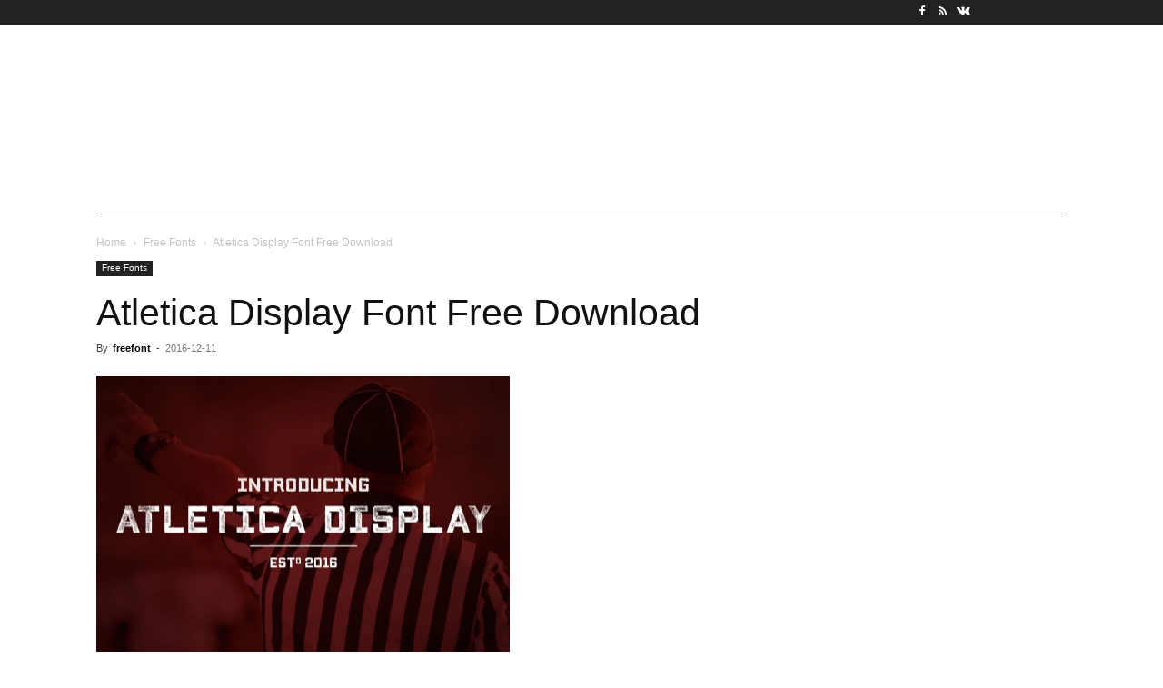

--- FILE ---
content_type: text/html; charset=utf-8
request_url: https://www.google.com/recaptcha/api2/aframe
body_size: 249
content:
<!DOCTYPE HTML><html><head><meta http-equiv="content-type" content="text/html; charset=UTF-8"></head><body><script nonce="Qn743d9xs8ZL_xE1D9cDUg">/** Anti-fraud and anti-abuse applications only. See google.com/recaptcha */ try{var clients={'sodar':'https://pagead2.googlesyndication.com/pagead/sodar?'};window.addEventListener("message",function(a){try{if(a.source===window.parent){var b=JSON.parse(a.data);var c=clients[b['id']];if(c){var d=document.createElement('img');d.src=c+b['params']+'&rc='+(localStorage.getItem("rc::a")?sessionStorage.getItem("rc::b"):"");window.document.body.appendChild(d);sessionStorage.setItem("rc::e",parseInt(sessionStorage.getItem("rc::e")||0)+1);localStorage.setItem("rc::h",'1769323700325');}}}catch(b){}});window.parent.postMessage("_grecaptcha_ready", "*");}catch(b){}</script></body></html>